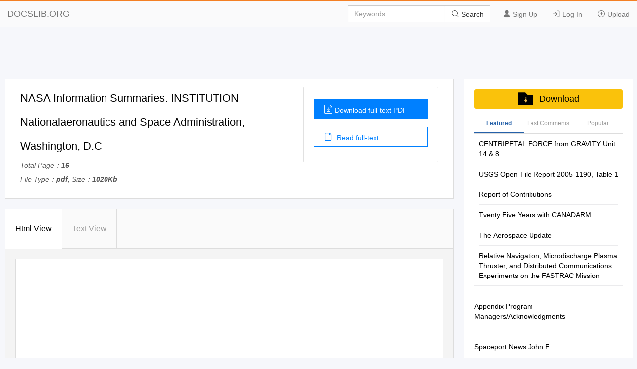

--- FILE ---
content_type: text/html; charset=utf-8
request_url: https://docslib.org/doc/8125794/nasa-information-summaries-institution-nationalaeronautics-and-space-administration-washington-d-c
body_size: 19236
content:
<!DOCTYPE html>
<html lang="en">
<head>
		<meta charset="utf-8">
		<meta content="IE=edge" http-equiv="X-UA-Compatible">
		<meta name="viewport" content="width=device-width, initial-scale=1.0" />
		<title>NASA Information Summaries. INSTITUTION Nationalaeronautics and Space Administration, Washington, D.C - DocsLib</title>
		<meta name="description" content="#44**,.4,0 ric0 AIM C\ 10 lkOr _ Association for Information and image Management sfi* 0 1100 Wayne Avenue. Suite 1100 -0v0T. Silver Spring, Maryland 20810 \.b">
		<link rel="shortcut icon" href="/favicon.ico">
		<meta name="robots" content="index, follow">
		<meta property="og:type" content="article">
		<meta property="og:title" content="NASA Information Summaries. INSTITUTION Nationalaeronautics and Space Administration, Washington, D.C">
		<meta property="og:description" content="#44**,.4,0 ric0 AIM C\ 10 lkOr _ Association for Information and image Management sfi* 0 1100 Wayne Avenue. Suite 1100 -0v0T. Silver Spring, Maryland 20810 \.b">
		<meta property="og:url" content="https://docslib.org/doc/8125794/nasa-information-summaries-institution-nationalaeronautics-and-space-administration-washington-d-c">
		<meta property="og:image" content="https://docslib.b-cdn.net/poster/5794/nasa-information-summaries-institution-nationalaeronautics-and-space-administration-washington-d-c-8125794.webp">
		<meta property="og:site_name" content="Docslib">
		<meta name="twitter:card" content="summary_large_image">
		<meta name="twitter:title" content="NASA Information Summaries. INSTITUTION Nationalaeronautics and Space Administration, Washington, D.C">
		<meta name="twitter:description" content="#44**,.4,0 ric0 AIM C\ 10 lkOr _ Association for Information and image Management sfi* 0 1100 Wayne Avenue. Suite 1100 -0v0T. Silver Spring, Maryland 20810 \.b">
		<meta name="twitter:image" content="https://docslib.b-cdn.net/poster/5794/nasa-information-summaries-institution-nationalaeronautics-and-space-administration-washington-d-c-8125794.webp">
		<meta name="twitter:image:src" content="https://docslib.org/images/og_image.png">
		<link rel="stylesheet" href="/css/common.css" />
		<link rel="stylesheet" href="/css/docview.css" />
		<link rel="stylesheet" href="/iconfont/iconfont.css" />
		<script async src="https://pagead2.googlesyndication.com/pagead/js/adsbygoogle.js?client=ca-pub-8519364510543070" crossorigin="anonymous"></script>
		<script src="https://cdnjs.cloudflare.com/ajax/libs/jquery/3.5.1/jquery.min.js"></script>
		<style>	.stl_02 {margin: -30px !important;}</style>
		<script>
			const h5Data = {
			h5Style:'<style>.stl_ sup { vertical-align: baseline; position: relative; top: -0.4em; } .stl_ sub { vertical-align: baseline; position: relative; top: 0.4em; } .stl_ a:link {text-decoration:none;} .stl_ a:visited {text-decoration:none;} @media screen and (min-device-pixel-ratio:0), (-webkit-min-device-pixel-ratio:0), (min--moz-device-pixel-ratio: 0) {.stl_view{ font-size:10em; transform:scale(0.1); -moz-transform:scale(0.1); -webkit-transform:scale(0.1); -moz-transform-origin:top left; -webkit-transform-origin:top left; } } .stl_layer { } .stl_grlink { position:relative;width:100%;height:100%;z-index:1000000; } .stl_01 { position: absolute; white-space: nowrap; } .stl_02 { font-size: 1em; line-height: 0.0em; width: 53.75em; height: 70.16666em; border-style: none; display: block; margin: 0em; } @supports(-ms-ime-align:auto) { .stl_02 {overflow: hidden;}} .stl_03 { position: relative; } .stl_04 { position: absolute; pointer-events: none; clip: rect(-0.096766em,53.79166em,70.20834em,-0.041667em); width: 100%; }</style>',
			h5Html: ' <div id="page_0" class="stl_ stl_02"> <div class="stl_03"> <img src="https://docslib.b-cdn.net/bgimg/5794/8125794-img_01.webp" alt="" class="stl_04" /> </div> </div> '
			};
		</script>
</head>
<body>
    <header>
        <div class="border-bm">
            <div class="navbar-header"> <a href="/">DOCSLIB.ORG</a> </div>
            <div class="navbar-right">
                <div class="nav-btn">
                    <ul>
                        <li> <a href="/profile/signup"> <i class="iconfont icon-yonghu"></i> Sign Up </a> </li>
                        <li> <a href="/profile/login"> <i class="iconfont icon-logindenglu"></i> Log In </a> </li>
                        <li> <a href="#"> <i class="iconfont icon-shangchuan-yuan-L"></i> Upload </a> </li>
                    </ul>
                </div>
                <form action="/search/" method="post">
                    <div class="input-group">
                        <input type="text" class="form-control" placeholder="Keywords" />
                        <div class="input-group-btn">
                            <button type="submit" class="btn btn-default" title=""> <i class="iconfont icon-sousuo i-color"></i> Search </button>
                        </div>
                    </div>
                </form>
            </div>
            <div class="nav-menu"> <i class="iconfont icon-caidan- size"></i> </div>
        </div>
        <div class="menu-list">
            <ul>
                <li> <a href="/profile/signup"> <i class="iconfont icon-yonghu"></i> Sign Up </a> </li>
                <li> <a href="/profile/login"> <i class="iconfont icon-logindenglu"></i> Log In </a> </li>
                <li> <a href="#"> <i class="iconfont icon-shangchuan-yuan-L"></i> Upload </a> </li>
            </ul>
        </div>
    </header>
    <script>$('head').append(h5Data.h5Style)</script>
<script>
	const screenWidth = window.innerWidth;
	if(screenWidth<860){
	const scale = (screenWidth-40)/860;
	const styleSheet = document.createElement('style');
	styleSheet.type = 'text/css';
	styleSheet.innerHTML = `.ft-box {height: calc(1000px * `+scale+`);}.stl_ {transform:scale(`+scale+`);transform-origin: left top;}`;
	document.head.appendChild(styleSheet);
	}
</script>
<main>
	<div class="content">
		<div class="row">
			<div class="adspace" id="adTopBanner"></div>
			<div class="rw-left rw-pd">
				<div class="header">
					<div class="header-section">
						<div class="header-detail">
							<h1>NASA Information Summaries. INSTITUTION Nationalaeronautics and Space Administration, Washington, D.C</h1>
							<div class="mt-1">
								<p>Total Page：<b>16</b></p>
								<p>File Type：<b>pdf</b>, Size：<b>1020Kb</b></p>
							</div>
						</div>
						<div class="header-aside">
							<div class="aside-flex">
								<div class="aside-btn">
									<a href="/download/8125794/nasa-information-summaries-institution-nationalaeronautics-and-space-administration-washington-d-c" class="btn-type" rel="nofollow">
										<i class="iconfont icon-wendangxiazai load-icon"></i>Download full-text PDF
									</a>
									<a href="javascript:;" class="btn-type1"><i class="iconfont icon-wendang load-icon"></i> Read full-text</a>
								</div>
							</div>
						</div>
					</div>
				</div>
				<div class="content-box" id="top">
					<div class="tag-head">
						<ul>
							<li class="tag-li">
								<a href="javascript:;" class="title-bt tag-active is-active" data-tab-target="describe">Html View </a>
							</li>
							<li class="tag-li">
								<a href="javascript:;" class="title-bt" data-tab-target="article">Text View</a>
							</li>
							<li class="active-bt"></li>
						</ul>
					</div>
					<div class="about-ul" id="htmlView">
						<div class="about-item about-active" data-tab-item="describe">
							<div class="header-abstract">
								<div class="ab-item">
									<div class="item-content">
										<div class="cont-font">
											<div class="ft-box" id="contents">
											</div>
													<script>
														$("#contents").html(h5Data.h5Html)
													</script>
											</div>
										</div>
									</div>
								</div>
							</div>
							<div class="about-item" data-tab-item="article">
								<div class="article-container">
									<div class="article-container-pd" id="loader"></div>
								</div>
								<div class="load-content flex-column-center">
									<p class="load-p load-more-bottom" id="loadMore">Load more</p>
									<p class="load-p" id="onLoadMore"><span id="surplus"></span></p>
									<p class="load-p" id="load-text"></p>
								</div>
								<div id="downTop">
									<div class="reader-tools-bar">
										<div class="tools flex-justify">
											<a href="javascript:void(0);" title="previous page"
											class="tools-prev flex-justify">
												<i class="iconfont icon-top-1-copy left"></i>
											</a>
											<input type="text" class="page-cur" value="1" /><span class="page-num">&nbsp; 107</span>
											<a href="javascript:void(0);" title="next page" class="tools-next flex-justify"><i class="iconfont icon-top-1-copy right"></i></a>
										</div>
										<div class="bar-download">
											<a href="javascript:;" id="copyLink"><i class="iconfont icon-lianjie i-size"></i> Copy Link</a>
										</div>
									</div>
								</div>
							</div>
						</div>
						<div class="pub-text" id="pubText">
							<div class="header-abstract">
								<div class="ab-item">
									<article>
									#44**,.4,0 ric0 AIM C\ 10 lkOr _ Association for Information and image Management sfi* 0 1100 Wayne Avenue. Suite 1100 -0v0T. Silver Spring, Maryland 20810 \.b 301/587-8202 Centimeter 11 12, 13 14 15 mma 1 2 10 Inches Ita Ng. --INA MANUFACTURED TO AIIM STANDARDS Oi BY APPLIED IMAGE, INC. DOCUNENT RESUME ED 326 378 &#39;SE AO&#39; 128 TITLE NASA Information Summaries. INSTITUTION _NationalAeronautics and Space Administration, Washington, D.C. PUB DiiTE 88 NOTE 124p.; Photographs and some small print may not reproduce Well. PUB TYPE Collected Works - Serials (022) JOURNAL CIT NASA Information Summaries; Jul, Aug, Dec 1986; Mar, May 1987; Jan, May 1988 EDRS PRICE MF01/PC05 Plus Postage. DESCRIPTORS *Aerospace Education; *Aerospace Technology; AstronomyvEarth Science; Instructional Materials; Reference Materials; Resource Materialsv Satellites (Aerospace); Science History;_ *Scientific and Technical Information; Secondary Education; *Secondary School Science; *Space Exploration; *Space Sciences IDENTIFIERS *National Aeronautics and Space Adminiatration LBSTRACT This document consists of 11 &quot;NASA Information Summar.Les&quot; grouped together: (1) &quot;Our Planets at a Glance&quot; (PMS-010); (2) &quot;Space Shuttle Mission Summary: 1985-1986&quot; (PMS-..005)1 (3) &quot;Astronaut Selection and Training&quot; (PMS-019)4 (4) &quot;Space Station&quot; (MS-068); (5) &quot;Materials Processing in Space&quot; (PMS-026); (6) &quot;Countdown!: NASA Launch Vehicles and Facilities&quot; (PMS-018); (7) &quot;What&#39;s-New in-NASA Aeronautics&quot; (PMS-027);(8) &quot;The-Early Years: Mercury to Apollo-.Soyuz&quot; (PMS-001-A); (9) &quot;Space Shuttle Mission Summary: 1981-1983&quot; (PMS-003-A); (10) &quot;Space Shuttle Mission Summary: 1984&quot; (PMS-004-A); and (11) &quot;NASA&#39;s Wind Tunnels.&quot; (1?MS-002). TheSe documents focus on the history, developments, and.equipment used in the U.S. space program as well as cooperative efforts with oth,.r countries from 1958 until 1988: (CW) ***************************1:******************************************* * Reproductions supplied by EDRS are the best that can be made * * from the original document. * xxxax*wxxxxx*Rxx**xxxx*****************xxxx********xxx*xxxxxxxxxxxxxx** - &quot;46$v1E..-- a NASA . National Aerorlaut,c,,,;in(: Spacu Acjnyl,!-;tratfpn a. MddiblAlini ..1. ANEW 1 PAS 010 (KSC) July 1986. Ouir Planets aglance . 4. 0 I s &quot;. 1, 4 5,4 5, 4 But thepast 20 years have been the golden-age_ Our Ptanets of planetary exPJoration. Advancements in,rocketry during the 1950s enabled.mapkind&#39;s Machine&amp;to At a Glance break the&#39;grirof Earth&#39;s gravity &#39;a-n&amp;trayelto the Moon and to other planets. From our watery worldwe have gazed upon the American expeditions have explored the-Moon, cosmic ocean for untold thousanAs ofyears. The our robot craft have landed o@ and reported from ancient astronomers observed points of light which thesurfaces Of Venus and Mars,our spacecraft appeared to wander among the stars. They caged have orbited and provided much informationabout these objects planets, which means wanderers, and Mars and -Venus, and haVe&#39;made close.rarigeobser- named them after great mythological deities. vations whiie flying past Mercury, Jupiter, Saturn Jupiter, king of the Roman gods; Mars, theRoman and Uranus.. god of war; Mercury, Messenger of-the _gods;Venus, These voyagers brought a quantum leap-inour the Roman god of love and beauty; and Saturn, knowledge and understanding of the solarSystem. father of Jupiter god of agriculture. Through:the electronic sight and other l&#39;sebses&quot;-of Science flourished during the European Renais- our automated probes, color and complexion sance. Fundamental physical laws governing hav,e been given to worlds that existed for,centuries planetary motiun were discovered and theorbits as fuziy disks-or indistinct Points of light.. of the planets around the Sunwere calculated. In Future historians will likely view these-pioneer- the 17th Century, astronomers pointeda new device ing flights to the planetsas one oUthe mOst called the telescope at the heavens and made remarkable human achievements of the20th startling new discoveries. Century. - NASA Planetary Exploration Spacecraft Mission Launch Date Arrival Date Status Manner 2 Venus, flyby 8114/62 12/14162 Mission complete, craft in solar orbit. Manner 4 Mars flyby 11/28/64 7/14/65 Mission complete...craft in solar orbit. Manner 5 Venus flyby 6/14/67 10/19/67 Mission complete, craft In solar orbit Manner 6 Mars flyby 2/24/69 7/31/69 Mission complete; craft in solar oibit. Manner 7 Mars flyby 3/27/69 8/5169 Mission -Complete, craft In solar orbit Mariner 9 Study Mars 5/30/71 11/16/71 from orbit Missiort complete,lnoperable remains in Martian orbit. Pioneer 10 Jupiter flyby 3/2/72 12/3/73 Primary mission comPlete, crft continues tZ; return hellospherlc - Information enroute tcward interstellar Space. Pioneer 11 Jupiter/Saturn .415/73 1212174 (JuPiter) flybys Primary mission complete, continuestor 9/1/79 (Saturn) return Information enroute luward interstelrat Space. Manner 1t, Venus/Mercury 11/3/73 . 2/5174 (Venus) Mission complete, craft In solar orbit. flybys 3/2hd/74 (Mercury) 9/21/74 (Mercury) 3116(75 (Mercury)., Viking 1 Unmanned 6/20175 7/19P6 orbit) Mission complete, craft remains on landing on Mars 7/20/76 (lender surface and in orbit:Ilpth lender and touchdown)&quot; Orbiter have ceased operation. Viking 2 Unmanned 919175 8/7/76(in orbit), landing on Mars Mission complete, craft remains on 9/3176 (lender- -stiff ace and In orbit. Both lender and touchdown) orbiter have ceased operation, Voyage- 1 Tour of Jupiter _ 915177 315179 (Jupiter) Primary mis$Ion complete. Craft 11/12160 (Saturn), . continues to return heljospheric- Information anroute toward Interstellar spaCe. Voyager 2 Tour of the 8120/77 7/9/79 Oupiter) Mission continues. Craft has surveyed outer planats. 8/25/81 (Saturn) three of four-planetaryfergett. Ori way to 1/24/86 tUranus/ Neptune. 1989 (Neptune) Pioneer Venus 1 Orbital studies 5/20/78 12/4/78 of Venus Orbiter c:intinues to return Images and &#39;data. Pioneer Venus 2 8/8/78 12/9178 Mission complete. Probes impacted, on surface. 2 Interplanetary Spacecraft NASA&#39;s space probes to the planets have come in many shapes -and sizes. While they are designed to fulfill sepa:P.te and specific mission objectives, the craft share much in common. -Each space probe has consisted of various scientific instruments selected for the mission, supported, by basic subsystems for electrical power, trajectory and orientation control, and for processing data and communicating with Earth. Electrical power is required to operate the spacecraft instruments and systems. NASA has used both solar energy from arrays of photovoltaic cells and small nuclear generators as power plants on its interplanetary probes. Rechargeable batteries are employed for backup and supple- mental power. Imagine that a craft has successfully journeyed millions of miles through space to fly only once neara planet, and its cameras and other sensing instruments are pointed the wrong Way as it zooms past the target! To help prevent this from happening, a subsystem of small thrusters is used to control interplanetary spacecraft. The thrusters are linked with devices which maintain a fix on selected stars. Just as the Earth&#39;s early seafarers used the starslii navigate the oceans, spacecraft use stars to keep their bearings in space. With the subsystem locked.onto &quot;fixed&quot; points of reference, &#39; flight controllers can keep scientific instruments An Atlas Centaur rocket hfts away from its Cape Canaveral pointed at the target body and a spacecraft&#39;s launch pad carrying the Mariner 6 space probe. &#39;communications antennas pointed toward Earth. To ensure that a space probe encounters- a planet at the planned distance and on the proper trajectory, another major subsystem- makes course corrections after the spacecraft is enroute. During the first decade of planetary flights, NASA spacecraft were dispatched. to scan the other inner planetsMercury, Venusrand Mars. These worlds, and our own, are known as the terrestrial planets because of their similarity to Earth&#39;s -rocky zomposition. R,r these early reconnaissance missions, NASA employed a highly successful series of spacecraft called Mariners. Their flights helped shape the planning of later missions. Between 1962 and 1973, seven Mariner missions were successful. Three Mariner attemptsthe first, third and eighthfailed All of the Mariner spacecraft used solar panels as their primt-ry power source. The first and the final versions of the spacecraft had two wings covered with photovoltaic cells. Other Mariner space probes were equipped with four solar panels extending from their octagonal bodies. The Voyager 1 probe to the outer planets awaits final laucch Spacecraft in the senes ranged from under 500 preparations at Kennedy Space Center. pounds (Mariner 2 Venus probe) to more that. 2,000 po,.nds (Mariner 9 orbiter). Their basic 3 design, however, remained quite similar through-&#39; out the program. The-Mariner-5 Venus probe, for &#39;example, had originally been a backup spacecraft for the Mariner 4 Mars-flyby, The Mariner 10 spacecraft sent to Venus and Mercury used com- ponents left over from the Mariner 9 Mars orbiter program . In 1972, NASA opened the second decade of planetary exploration with the launch of a jupiter probe. Interest was shifting to the outer-planets,. giant balls of dense gas quitedifferent from the terrestrial worlds we had surveyed. Four spacecrafttwo Pioneers and two Voyagerswere.sent to tour the outer regions of our sole. &#39;system. They will eventually become the first human artifacts to travel to distant stars. Because they are traveling &#39;even farther from the Sun, the outer planet probes operate 6n nuclear- generated electric power. While probing new territory beyond Pie asteroid. -belt, NASA de:eloped highly specialized space craft to revisit our neighbors Mars and Venus. Twin Viking landers evolved from the junar Sur- veyor program. The Mars laaters Were equipped to serve as biology laboratories, -seismic and weather stations. Two advanced orbiters deScendents of the Mariner craftwere sent to study Martian features from above. The Pioneer Venus orbiter, a drum-shaped spacecraft, was equipped with a radar instrument that &quot;sees&quot; through the.plariet&#39;s dense cloud s cover-to study-surface.
									</article>
								</div>

								</div>
							</div>
						</div>
				<section class="recommend">
					<div class="panel-box">
						<div class="panel-success">
							<div class="panel-heading">
								<div class="panel-flex">
									<div class="panel-left">
										Recommended publications
									</div>
								</div>
							</div>
							<div class="panel-body">
								<ul class="panel-body-ul-flex">
											<li class="panel-item">
												<div class="panel-item-left">
													<img src="https://docslib.b-cdn.net/cover/5849/centripetal-force-from-gravity-unit-14-8-55849.webp" alt="CENTRIPETAL FORCE from GRAVITY Unit 14 &amp; 8" width="200">
												</div>
											<div class="panel-item-right">
												<h3 >
													<a href="/doc/55849/centripetal-force-from-gravity-unit-14-8" title="CENTRIPETAL FORCE from GRAVITY Unit 14 & 8" class="text-overflow-clamp2">
														CENTRIPETAL FORCE from GRAVITY Unit 14 & 8</a>
												</h3>
												<div class="panel-item-right-p text-overflow-clamp7">CENTRIPETAL FORCE FROM GRAVITY Unit 14 &amp; 8 Dr. John P. Cise, Professor of Physics, Austin Com. College, Austin , Tx. <a href="/cdn-cgi/l/email-protection" class="__cf_email__" data-cfemail="563c26353f253316372325223f38353578333223">[email&#160;protected]</a> &amp; New York Times November 7, 2017 by Richard Goldstein. Dedicated to all the American Apollo Astronauts in 1960s &amp; 1970s. -------------------------------------------------------------------------------------------------------------------------------------------------------------- Richard Gordon, Astronaut Who Reached for Moon (1969)and Very Nearly Made It, Dies at 88 INTRODUCTION: Gordon commanded the command module Yankee Clipper from 60 miles above moon surface in 1969. The other 2 Apollo Astronauts went to Lunar surface in lunar lander. The radius of moon is 1079 miles. Gordon did 45 orbits of moon over 89 hrs. (3.7 days). Gravity provides centripetal force. G m M/R2 = m v2/R , v = Rω = 2π R/T, thus Solving for M = [4π2/6.67 X 10-11](R3/T2) , Kepler’s 3rd. Law. Richard Gordon, center, with Charles Conrad, left, QUESTIONS: (a) Find R from center of moon?, (b)Find period T of lunar and Alan Bean, aboard the U.S.S. Hornet, an aircraft orbit?, (c) Find mass of moon? See below for Hints and Answers. carrier, after their spacecraft splashed down. Richard Gordon, who undertook what became a harrowing and abortive spacewalk in a 1966 NASA mission, then orbited the moon three years later, but never achieved his dream of walking on the lunar surface, died on Monday at his home in San Marcos, Calif., near San Diego. He was 88. His death was confirmed by NASA. Mr. Gordon piloted the command module ((Yankee Clipper ))during its orbit of the moon in November 1969 while Mr.</div>
											</div>
										</li>
											<li class="panel-item">
												<div class="panel-item-left">
													<img src="https://docslib.b-cdn.net/cover/8750/usgs-open-file-report-2005-1190-table-1-128750.webp" alt="USGS Open-File Report 2005-1190, Table 1" width="200">
												</div>
											<div class="panel-item-right">
												<h3 >
													<a href="/doc/128750/usgs-open-file-report-2005-1190-table-1" title="USGS Open-File Report 2005-1190, Table 1" class="text-overflow-clamp2">
														USGS Open-File Report 2005-1190, Table 1</a>
												</h3>
												<div class="panel-item-right-p text-overflow-clamp7">TABLE 1 GEOLOGIC FIELD-TRAINING OF NASA ASTRONAUTS BETWEEN JANUARY 1963 AND NOVEMBER 1972 The following is a year-by-year listing of the astronaut geologic field training trips planned and led by personnel from the U.S. Geological Survey’s Branches of Astrogeology and Surface Planetary Exploration, in collaboration with the Geology Group at the Manned Spacecraft Center, Houston, Texas at the request of NASA between January 1963 and November 1972. Regional geologic experts from the U.S. Geological Survey and other governmental organizations and universities s also played vital roles in these exercises. [The early training (between 1963 and 1967) involved a rather large contingent of astronauts from NASA groups 1, 2, and 3. For another listing of the astronaut geologic training trips and exercises, including all attending and the general purposed of the exercise, the reader is referred to the following website containing a contribution by William Phinney (Phinney, book submitted to NASA/JSC; also http://www.hq.nasa.gov/office/pao/History/alsj/ap-geotrips.pdf).] 1963 16-18 January 1963: Meteor Crater and San Francisco Volcanic Field near Flagstaff, Arizona (9 astronauts). Among the nine astronaut trainees in Flagstaff for that initial astronaut geologic training exercise was Neil Armstrong--who would become the first man to step foot on the Moon during the historic Apollo 11 mission in July 1969! The other astronauts present included Frank Borman (Apollo 8), Charles &quot;Pete&quot; Conrad (Apollo 12), James Lovell (Apollo 8 and the near-tragic Apollo 13), James McDivitt, Elliot See (killed later in a plane crash), Thomas Stafford (Apollo 10), Edward White (later killed in the tragic Apollo 1 fire at Cape Canaveral), and John Young (Apollo 16).</div>
											</div>
										</li>
											<li class="panel-item">
												<div class="panel-item-left">
													<img src="https://docslib.b-cdn.net/cover/3535/report-of-contributions-243535.webp" alt="Report of Contributions" width="200">
												</div>
											<div class="panel-item-right">
												<h3 >
													<a href="/doc/243535/report-of-contributions" title="Report of Contributions" class="text-overflow-clamp2">
														Report of Contributions</a>
												</h3>
												<div class="panel-item-right-p text-overflow-clamp7">Open Source CubeSat Workshop 2019 Report of Contributions https://new.satnogs.org/e/3 Open Source Cub … / Report of Contributions An Open Source Implementation o … Contribution ID: 1 Type: Talk An Open Source Implementation of the CCSDS SLE Services in Python Monday, 14 October 2019 09:30 (20 minutes) An Open Source Implementation of the CCSDS SLE Services in Python Milenko Starcik (1), Fabian Burger (1), Artur Scholz (1, 2), Tiago Nogueira (1) (1) VisionSpace Technologies GmbH (2) LibreCube Initiative The Open Source CubeSat community is currently lacking the capability to use existing radio amateur ground-station networks to transfer live data to the end users / mission control centres. SatNOGS, the biggest network of the kind, provides services for archiving and offline distribution of telemetry data. At the moment, an operator using the SatNOGS network is not able to receive telemetry in real-time and make use of the station uplink chain, when available, for direct com- manding. We believe that the community could benefit considerably from services that provide real-time monitoring and control over a distributed ground-station network. As a first step to address the current limitations we introduce in this contribution a newfreeand open source implementation of the CCSDS Space Link Extension (SLE) services in Python. The SLE standard, used by all major space agencies, is one of the most adopted CCSDS standards and is key to enable the inter-agency utilisation of ground-station networks like the Deep Space Network. Additionally, it is supported by most, if not all, private ground-station operators. SLE services have proven reliable, and can be used even for missions, like most CubeSats, that do not adhere to the CCSDS telemetry and telecommand frame and packet formats.</div>
											</div>
										</li>
											<li class="panel-item">
												<div class="panel-item-left">
													<img src="https://docslib.b-cdn.net/cover/8521/tventy-five-years-with-canadarm-248521.webp" alt="Tventy Five Years with CANADARM" width="200">
												</div>
											<div class="panel-item-right">
												<h3 >
													<a href="/doc/248521/tventy-five-years-with-canadarm" title="Tventy Five Years with CANADARM" class="text-overflow-clamp2">
														Tventy Five Years with CANADARM</a>
												</h3>
												<div class="panel-item-right-p text-overflow-clamp7">Canada celebrates Tventy ﬁve years with CANADARM -Canada’s ticket to the Space Shuttle and ISS Human participation is necessary in order to build large constructions in Like a space – that is a fact, to put it mildly human arm - but without the use of the right tools it will be impossible. With nerves When the plans for a shuttle of copper wiring, system ﬁrst were introduced, a bones of graphite manipulator system was introduced as ﬁbre, and electric a necessity, a robotic arm that could motors for muscles, deploy and retrieve space hardware Canadarm is like from the payload bay of the shuttle. the human arm. It Canadian industrial companies has rotating joints: accepted the challenge, and the two at the shoulder, manipulator system, Canadarm, made one at the elbow its space debut in November, 1981. and three at the The design and building of the Shuttle wrist. At 15 metres Remote Manipulator System also and weighing less marked the beginning of Canada’s than 480 kilograms, close collaboration with NASA in Canadarm can manned space ﬂight. lift over 30,000 But the development did not kilograms in the stop there. A similar system for the weightlessness of Canadarm2 gives Canadian scientists space station was developed, and in space-or the mass of a fully loaded access to the Station’s laboratory April 2001, Space Shuttle Endeavour bus, using less electricity than a facilities to conduct experiments. delivered a package that was Canada’s teakettle. It also entitles key contribution to the International The brain of “In fact, the Station could Canada to send the system is a an astronaut to Space Station, the Canadarm 2.</div>
											</div>
										</li>
											<li class="panel-item">
												<div class="panel-item-left">
													<img src="https://docslib.b-cdn.net/cover/0431/the-aerospace-update-270431.webp" alt="The Aerospace Update" width="200">
												</div>
											<div class="panel-item-right">
												<h3 >
													<a href="/doc/270431/the-aerospace-update" title="The Aerospace Update" class="text-overflow-clamp2">
														The Aerospace Update</a>
												</h3>
												<div class="panel-item-right-p text-overflow-clamp7">The Aerospace Update Dec. 28, 2017 Top 2017 Space Images Video Credit: NASA SpaceX Concludes 2017 With Fourth Iridium Next launch SpaceX closed out its most successful year to date Dec. 22nd with the launch of 10 satellites for mobile satellite services operator Iridium, notching a personal best of 18 launches in a single year. The Falcon 9 mission, which took off from Vandenberg Air Force Base in California at 8:27 p.m. Eastern in an instantaneous launch window, was the fourth of eight missions for Iridium, carrying the McLean, Virginia- based operator’s second generation satellites, called Iridium Next. In what now is considered a rarity, SpaceX opted not to recover the rocket’s first stage, instead letting the booster fall into the Pacific Ocean. Video Credit: SpaceX Source: Caleb Henry @ SpaceNews.com Zenit Rocket Launches AngoSat-1 but Ground Control Loses Contact A Russian-Ukrainian Zenit rocket was launched on Tuesday, December 26th, with the aim of delivering into orbit Angola’s first satellite, known as AngoSat-1. However, it appears that contact with the spacecraft was lost after its deployment into orbit. The booster lifted off from Site 45/1 at the Baikonur Cosmodrome in Kazakhstan. Tuesday’s launch marked the first Zenit flight in more than two years when it orbited the Elektro-L № 2 weather satellite for Roscosmos. The rocket returned to flight despite fears that the Russian-Ukrainian conflict, which started in 2014, would kill any joint efforts between these two countries. Video courtesy of SciNews Source: Tomasz Nowakowski @ SpaceFlightInsider.com Land Imaging Satellite Launched for Chinese Military A land imaging satellite soared to a 300-mile-high perch above Earth Saturday, Dec 23rd after lifting off on top of a Long March 2D rocket from the Jiuquan space base in the Gobi Desert, joining a similar military reconnaissance craft launched earlier this month in the same type of orbit.</div>
											</div>
										</li>
											<li class="panel-item">
												<div class="panel-item-left">
													<img src="https://docslib.b-cdn.net/cover/1304/relative-navigation-microdischarge-plasma-thruster-and-distributed-communications-experiments-on-the-fastrac-mission-281304.webp" alt="Relative Navigation, Microdischarge Plasma Thruster, and Distributed Communications Experiments on the FASTRAC Mission" width="200">
												</div>
											<div class="panel-item-right">
												<h3 >
													<a href="/doc/281304/relative-navigation-microdischarge-plasma-thruster-and-distributed-communications-experiments-on-the-fastrac-mission" title="Relative Navigation, Microdischarge Plasma Thruster, and Distributed Communications Experiments on the FASTRAC Mission" class="text-overflow-clamp2">
														Relative Navigation, Microdischarge Plasma Thruster, and Distributed Communications Experiments on the FASTRAC Mission</a>
												</h3>
												<div class="panel-item-right-p text-overflow-clamp7">SSC03-XI-04 Relative Navigation, Microdischarge Plasma Thruster, and Distributed Communications Experiments on the FASTRAC Mission G. Holt, S. Stewart, J. Mauldin, T. Campbell, P. Eckho&#174;, H. Elmasri, B. Evans M. Garg, J. Greenbaum, M. Linford, M. Poole, E. G. Lightsey, L. L. Raja The University of Texas at Austin Department of Aerospace Engineering and Engineering Mechanics 1 University Station, C0600, Austin, TX 78712 Tel: (512)471-7593, <a href="/cdn-cgi/l/email-protection" class="__cf_email__" data-cfemail="54232323142323237a35317a2120312c35277a313021">[email&#160;protected]</a> T. Ebinuma Surrey Space Centre, University of Surrey Guildford, Surrey GU2 7XH, UK Tel: +44 (0)1483 683882, <a href="/cdn-cgi/l/email-protection" class="__cf_email__" data-cfemail="33471d56515a5d465e52734040475f1d505c1d4658">[email&#160;protected]</a> Abstract. Enabling technologies for nanosatellite formations will be demonstrated under the Formation Autonomy Spacecraft with Thrust, Relnav, Attitude, and Crosslink (FASTRAC) program. Two ﬂight-ready nanosatellites will be designed, fabricated, integrated, and tested during the two year design period. Three speci&#175;c new and innovative technologies which will be demonstrated during the mission are Relative Navigation, Plasma Microthrusters, and Distributed Communications. A sensor set consisting of Global Positioning System (GPS) receiver, magnetometer, and MEMS Inertial Measurement Unit (IMU) will be used to determine position and coarse attitude. Using a radio crosslink, the two satellites will exchange state vector information and perform sub-meter level accuracy relative navigation. Each satellite will also contain a Microdischarge Plasma Thruster (MPT) developed at UT-Austin. This innovative device is capable of generating low-thrust, high-e&#177;ciency propulsion at low power levels using microdischarge plasmas. The ability of the MPT to extend the life of the orbit will be determined by monitoring the orbit decay rates of the two vehicles as well as the MEMS IMU.</div>
											</div>
										</li>
											<li class="panel-item">
												<div class="panel-item-left">
													<img src="https://docslib.b-cdn.net/cover/6192/space-shuttle-firsts-366192.webp" alt="Space Shuttle Firsts" width="200">
												</div>
											<div class="panel-item-right">
												<h3 >
													<a href="/doc/366192/space-shuttle-firsts" title="Space Shuttle Firsts" class="text-overflow-clamp2">
														Space Shuttle Firsts</a>
												</h3>
												<div class="panel-item-right-p text-overflow-clamp7">National Aeronautics and Space Administration 25th Anniversary United States Space Shuttle Firsts  Foreword This summary of the United States Space Shuttle Program firsts was compiled from various reference publications available in the Kennedy Space Center Library Archives. Researched and prepared by: Barbara E. Green Kennedy Space Center Library Archives Kennedy Space Center, Florida 32899 phone: (321) 867-2407   Space Shuttle Events Space Shuttle Events 06/18/1977 04/12/1981 Enterprise STS-1 (Columbia) CREW: • First 747/carrier flight of the Space Shuttle orbiter. J. Young, R. Crippen 08/12/1977 • First flight of Space Transportation System (STS) reusable space vehicle which provided the first successful retrieval of Enterprise the Solid Rocket Boosters (SRB). CREW: • First airplane-like landing of a craft returning from orbit. F. Haise Jr., G. Fullerton • First time solid-propellant rockets were used to launch a crewed spacecraft. • First crew assisted free flight of a Space Shuttle. View of the UTC Freedom returning to Port Canaveral with the solid rocket boosters (SRB). [NASA/KSC Digital - Archives] Fred Haise and Gordon Fullerton the crew of the flight. 11/12/1981 12/05-16/1977 [NASA/JSC Digital] STS-2 (Columbia) N/A CREW: J. Engle, R. Truly • First reported successful conclusion for the open sea test on shuttle retrieval performed at Port Everglades, • First re-use of a crew assisted space vehicle. Florida. 05/01/1979 Enterprise • First time the complete Space Shuttle configuration was assembled in the VAB and transported to Launch Complex 39A. Launch view of Columbia for the STS- mission, 02/20/1981 Shuttle orbiter Enterprise Rollout to Complex 9 April , 98 [NASA/KSC Digital - Archives] STS-1 (Columbia) [NASA/KSC Digital - Archives] • First Flight Readiness Firing (FRF) of shuttle main engines.</div>
											</div>
										</li>
											<li class="panel-item">
												<div class="panel-item-left">
													<img src="https://docslib.b-cdn.net/cover/2766/the-turtle-club-372766.webp" alt="The Turtle Club" width="200">
												</div>
											<div class="panel-item-right">
												<h3 >
													<a href="/doc/372766/the-turtle-club" title="The Turtle Club" class="text-overflow-clamp2">
														The Turtle Club</a>
												</h3>
												<div class="panel-item-right-p text-overflow-clamp7">The Turtle Club The Turtle Club was dreamed up by test pilots during WWII, the Interstellar Association of Turtles believes that you never get anywhere in life without sticking your neck out. When asked,” Are you a Turtle?” Shepard leads you must answer with the password in full no matter the Corvette how embarassing or inappropriate the timing is, or and Astronaut you forfeit a beverage of their choice. parade, Coca Beach, FL. To become a part of the time honored tradition, you must be 18 years of age or older and be approved by the Imperial Potentate or High Potentate. Memebership cards will be individually signed by Wally Schirra and Schirra rides his Sigma 7 Ed Buckbee. A limited number of memberships are Mercury available. Apply today by filling out the order form spacecraft. below or by visiting www.apogee.com and follow the prompts to be a card carrying member of the Turtle Club! A portion of the monies raised by the Turtle Club Membership Drive will be donated to the Astronaut Scholarship Foundation and Space Camp Scholarships. Turtle Club co-founder Shepard, High Potentate Buckbee and Imeperial Potentate and co-founder Schirra enjoy a gotcha! Order your copy today of The Real Space Cowboys along with your Turtle Club Membership _______________________________________________ Name _______________________________________________ Address _______________________________________________ _______________________________________________ City ___________________________ __________________ State Zip _______________________________________________ email ______________________ _____ __________________ Phone Age Birthdate You must be 18 years of age or older to become a member of the Turtle Club. __ No. of books @ $23.95 ______ Available Spring 2005 __ No.</div>
											</div>
										</li>
											<li class="panel-item">
												<div class="panel-item-left">
													<img src="https://docslib.b-cdn.net/cover/8688/the-newsletter-of-the-barnard-seyfert-astronomical-society-438688.webp" alt="The Newsletter of the Barnard-Seyfert Astronomical Society" width="200">
												</div>
											<div class="panel-item-right">
												<h3 >
													<a href="/doc/438688/the-newsletter-of-the-barnard-seyfert-astronomical-society" title="The Newsletter of the Barnard-Seyfert Astronomical Society" class="text-overflow-clamp2">
														The Newsletter of the Barnard-Seyfert Astronomical Society</a>
												</h3>
												<div class="panel-item-right-p text-overflow-clamp7">June TheECLIPSE 2020 The Newsletter of the Barnard-Seyfert Astronomical Society From the President It’s been another long, strange month. Lots of things have been happening that aren’t in the Next Membership Meeting: realm of astronomy and I have been distracted by Stay tuned to the BSAS Google Group it all. As you know, we haven’t had a meeting in a or Night Sky Network email for couple of months, and I am really starting to miss information about future meetings. the meetings. It is nice to get out of the house and socialize with people that share a common interest. Hopefully this month is the month that we can come together as a group and get back into a new normal routine. Watch for emails and Facebook updates regarding the monthly meeting. Last month did have a big space event with the In this Issue: launch of the SpaceX Crew Dragon capsule to the Happy Birthday Pete Conrad ISS late in the month. It marks a return to U.S. byRobinByrne 3 spaceflight and NASA working with private corporations to get astronauts into space. I hope Summer Triangle Corner: Vega you had a chance to watch the launch on TV or by David Prosper and VivianWhite 8 the Internet, it was very exciting to see. I have not been around long enough to remember the Apollo BSAS Board Minutes launch days, but it did bring back memories of the May6,2020 10 shuttle launches for me. I hope this gets America excited about space travel again and brings back Membership Information 13 talk of getting people to the moon.</div>
											</div>
										</li>
											<li class="panel-item">
												<div class="panel-item-left">
													<img src="https://docslib.b-cdn.net/cover/5771/general-disclaimer-one-or-more-of-the-following-statements-may-affect-this-document-445771.webp" alt="General Disclaimer One Or More of the Following Statements May Affect This Document" width="200">
												</div>
											<div class="panel-item-right">
												<h3 >
													<a href="/doc/445771/general-disclaimer-one-or-more-of-the-following-statements-may-affect-this-document" title="General Disclaimer One Or More of the Following Statements May Affect This Document" class="text-overflow-clamp2">
														General Disclaimer One Or More of the Following Statements May Affect This Document</a>
												</h3>
												<div class="panel-item-right-p text-overflow-clamp7">General Disclaimer One or more of the Following Statements may affect this Document This document has been reproduced from the best copy furnished by the organizational source. It is being released in the interest of making available as much information as possible. This document may contain data, which exceeds the sheet parameters. It was furnished in this condition by the organizational source and is the best copy available. This document may contain tone-on-tone or color graphs, charts and/or pictures, which have been reproduced in black and white. This document is paginated as submitted by the original source. Portions of this document are not fully legible due to the historical nature of some of the material. However, it is the best reproduction available from the original submission. Produced by the NASA Center for Aerospace Information (CASI) QR It^ &#39;; 1 J-1 L J OF POOR QUALITY NASA 0C j ,. National Aeronautics and Space Administration MsslonR port STS-4 Test Mission Simulates Operational Flight— ^,t 415 76&#187;le President Terms Success &quot;Golden Spike&quot; in Space I &lt; J ^^, 98^ ^1 I N&#39; &quot;(NASA-Try - t14dob) STS-4 TEST missiub N83-1003 STS-4 insignia. SIMULATES UPERATIUNAL FLIGdT: :RESIDENT TEGhS SUCCESS GULDEb SeiKE IN SPACE (National Aerona ut icS and Space Juc1dS A3xittistratioL) 4 p HC AU2/1F A01 CSCL 22A 63116 3552b Completion of Columbia fourth and final teF&#39;&#39;light Emphasizing that the Shuttle arnj its crew are now achieved precisely what NASA engineers and technicians ready for scheduled, on-time duty, they traveled 3 million had in mind. Its on-time launch, near-flawless completion miles and arrived back on Earth on America&#39;s 206th of all assigned tasks, and perfect landing ushered in a birthday—to celebrate t&#39;ie occasion with the President and new era in the nation&#39;s exploration of space--a fully an estimated half million of their fellow Americans at operational, reusable spacecraft now set to begin its lob in Edwards plus a world-wide TV audience.</div>
											</div>
										</li>
											<li class="panel-item">
												<div class="panel-item-left">
													<img src="https://docslib.b-cdn.net/cover/5250/commercial-orbital-transportation-services-575250.webp" alt="Commercial Orbital Transportation Services" width="200">
												</div>
											<div class="panel-item-right">
												<h3 >
													<a href="/doc/575250/commercial-orbital-transportation-services" title="Commercial Orbital Transportation Services" class="text-overflow-clamp2">
														Commercial Orbital Transportation Services</a>
												</h3>
												<div class="panel-item-right-p text-overflow-clamp7">National Aeronautics and Space Administration Commercial Orbital Transportation Services A New Era in Spaceflight NASA/SP-2014-617 Commercial Orbital Transportation Services A New Era in Spaceflight On the cover: Background photo: The terminator—the line separating the sunlit side of Earth from the side in darkness—marks the changeover between day and night on the ground. By establishing government-industry partnerships, the Commercial Orbital Transportation Services (COTS) program marked a change from the traditional way NASA had worked. Inset photos, right: The COTS program supported two U.S. companies in their efforts to design and build transportation systems to carry cargo to low-Earth orbit. (Top photo—Credit: SpaceX) SpaceX launched its Falcon 9 rocket on May 22, 2012, from Cape Canaveral, Florida. (Second photo) Three days later, the company successfully completed the mission that sent its Dragon spacecraft to the Station. (Third photo—Credit: NASA/Bill Ingalls) Orbital Sciences Corp. sent its Antares rocket on its test flight on April 21, 2013, from a new launchpad on Virginia’s eastern shore. Later that year, the second Antares lifted off with Orbital’s cargo capsule, (Fourth photo) the Cygnus, that berthed with the ISS on September 29, 2013. Both companies successfully proved the capability to deliver cargo to the International Space Station by U.S. commercial companies and began a new era of spaceflight. ISS photo, center left: Benefiting from the success of the partnerships is the International Space Station, pictured as seen by the last Space Shuttle crew that visited the orbiting laboratory (July 19, 2011). More photos of the ISS are featured on the first pages of each chapter.</div>
											</div>
										</li>
											<li class="panel-item">
												<div class="panel-item-left">
													<img src="https://docslib.b-cdn.net/cover/0943/john-f-kennedy-space-center-850943.webp" alt="John F. Kennedy Space Center" width="200">
												</div>
											<div class="panel-item-right">
												<h3 >
													<a href="/doc/850943/john-f-kennedy-space-center" title="John F. Kennedy Space Center" class="text-overflow-clamp2">
														John F. Kennedy Space Center</a>
												</h3>
												<div class="panel-item-right-p text-overflow-clamp7">1 . :- /G .. .. &#39;-1 ,.. 1- &amp; 5 .\&quot;T!-! LJ~,.&quot;, - -,-,c JOHN F. KENNEDY &#39;, , .,,. ,- r-/ ;7 7,-,- ;\-, - [J&#39;.?:? ,t:!, ;+$, , , , 1-1-,&gt; .irI,,,,r I ! - ? /;i?(. ,7! ; ., -, -?-I ,:-. ... 8 -, , .. &#39;&#39;,:I&gt; !r,5, SPACE CENTER , , .&gt;. r-, - -- Tp:c:,r, ,!- &#39; :u kc - - &amp;te -- - 12rr!2L,D //I, ,Jp - - -- - - _ Lb:, N(, A St~mmaryof MAJOR NASA LAUNCHINGS Eastern Test Range Western Test Range (ETR) (WTR) October 1, 1958 - Septeniber 30, 1968 Historical and Library Services Branch John F. Kennedy Space Center &quot;ational Aeronautics and Space Administration l&lt;ennecly Space Center, Florida October 1968 GP 381 September 30, 1968 (Rev. January 27, 1969) SATCIEN S.I!STC)RY DCCCIivlENT University uf A!;b:,rno Rr=-?rrh Zn~tituta Histcry of Sciecce &amp; Technc;oGy Group ERR4TA SHEET GP 381, &quot;A Strmmary of Major MSA Zaunchings, Eastern Test Range and Western Test Range,&#39;&quot; dated September 30, 1968, was considered to be accurate ag of the date of publication. Hmever, additianal research has brought to light new informetion on the official mission designations for Project Apollo. Therefore, in the interest of accuracy it was believed necessary ta issue revfsed pages, rather than wait until the next complete revision of the publiatlion to correct the errors. Holders of copies of thia brochure ate requested to remove and destroy the existing pages 81, 82, 83, and 84, and insert the attached revised pages 81, 82, 83, 84, 8U, and 84B in theh place. William A. Lackyer, 3r. PROJECT MOLL0 (FLIGHTS AND TESTS) (continued) Launch NASA Name -Date Vehicle -Code Sitelpad Remarks/Results ORBITAL (lnaMANNED) 5 Jul 66 Uprated SA-203 ETR Unmanned flight to test launch vehicle Saturn 1 3 7B second (S-IVB) stage and instrment (IU) , which reflected Saturn V con- figuration.</div>
											</div>
										</li>
								</ul>
							</div>
						</div>
					</div>
				</section>
			</div>
			<div class="rw-right rw-pd" id="side-right">
				<aside class="side" id="side-list">
					<div class="side-download">
						<a href="/download/8125794/nasa-information-summaries-institution-nationalaeronautics-and-space-administration-washington-d-c" class="side-load-a flex-justify" title="Download">
							<i class="icon-load"></i>
							<span>Download</span>
						</a>
					</div>
					<div class="side-tag">
						<ul class="side-tag-ul">
							<li><a href="javascript:;" data-tab-target="featured" class="active">Featured</a></li>
							<li><a href="javascript:;" data-tab-target="last" class="">Last Commenis</a> </li>
							<li><a href="javascript:;" data-tab-target="popular" class="">Popular</a></li>
						</ul>
						<div class="tab-items">
							<div class="tab-item active" data-tab-item="featured">
								<ul>
												<li><a href="/doc/55849/centripetal-force-from-gravity-unit-14-8" class="text-overflow-clamp3">CENTRIPETAL FORCE from GRAVITY Unit 14 & 8</a></li>
												<li><a href="/doc/128750/usgs-open-file-report-2005-1190-table-1" class="text-overflow-clamp3">USGS Open-File Report 2005-1190, Table 1</a></li>
												<li><a href="/doc/243535/report-of-contributions" class="text-overflow-clamp3">Report of Contributions</a></li>
												<li><a href="/doc/248521/tventy-five-years-with-canadarm" class="text-overflow-clamp3">Tventy Five Years with CANADARM</a></li>
												<li><a href="/doc/270431/the-aerospace-update" class="text-overflow-clamp3">The Aerospace Update</a></li>
												<li><a href="/doc/281304/relative-navigation-microdischarge-plasma-thruster-and-distributed-communications-experiments-on-the-fastrac-mission" class="text-overflow-clamp3">Relative Navigation, Microdischarge Plasma Thruster, and Distributed Communications Experiments on the FASTRAC Mission</a></li>
								</ul>
							</div>
							<div class="tab-item" data-tab-item="last">
								<ul>
												<li><a href="/doc/366192/space-shuttle-firsts" class="text-overflow-clamp3">Space Shuttle Firsts</a></li>
												<li><a href="/doc/372766/the-turtle-club" class="text-overflow-clamp3">The Turtle Club</a></li>
												<li><a href="/doc/438688/the-newsletter-of-the-barnard-seyfert-astronomical-society" class="text-overflow-clamp3">The Newsletter of the Barnard-Seyfert Astronomical Society</a></li>
												<li><a href="/doc/445771/general-disclaimer-one-or-more-of-the-following-statements-may-affect-this-document" class="text-overflow-clamp3">General Disclaimer One Or More of the Following Statements May Affect This Document</a></li>
												<li><a href="/doc/542994/colonel-gordon-cooper-us-air-force-leroy-gordon" class="text-overflow-clamp3">Colonel Gordon Cooper, US Air Force Leroy Gordon</a></li>
												<li><a href="/doc/575250/commercial-orbital-transportation-services" class="text-overflow-clamp3">Commercial Orbital Transportation Services</a></li>
								</ul>
							</div>
							<div class="tab-item" data-tab-item="popular">
								<ul>
												<li><a href="/doc/664088/original-space-art-purpose" class="text-overflow-clamp3">Original Space Art Purpose</a></li>
												<li><a href="/doc/822338/celebrate-apollo" class="text-overflow-clamp3">Celebrate Apollo</a></li>
												<li><a href="/doc/850943/john-f-kennedy-space-center" class="text-overflow-clamp3">John F. Kennedy Space Center</a></li>
												<li><a href="/doc/913937/bruce-mccandless-ii-58-usn-ret" class="text-overflow-clamp3">BRUCE Mccandless II '58, USN (RET.)</a></li>
												<li><a href="/doc/920458/international-space-station-basics-components-of-the" class="text-overflow-clamp3">International Space Station Basics Components of The</a></li>
												<li><a href="/doc/923889/gemini-6-press" class="text-overflow-clamp3">Gemini 6 Press</a></li>
								</ul>
							</div>
						</div>
					</div>
					<div class="adspace">
						<ins class="adsbygoogle" style="display:block" data-ad-client="ca-pub-8519364510543070" data-ad-slot="2167091933" data-ad-format="auto"></ins>
						<script data-cfasync="false" src="/cdn-cgi/scripts/5c5dd728/cloudflare-static/email-decode.min.js"></script><script>(adsbygoogle = window.adsbygoogle || []).push({});</script>
					</div>
					<div class="side-message">
						<ul>
										<li>
										
											<div class="message-rg">
												<a class="text-overflow-clamp3" href="/doc/978384/appendix-program-managers-acknowledgments">Appendix Program Managers/Acknowledgments</a>
											</div>
										</li>
										<li>
										
											<div class="message-rg">
												<a class="text-overflow-clamp3" href="/doc/1007739/spaceport-news-john-f">Spaceport News John F</a>
											</div>
										</li>
										<li>
										
											<div class="message-rg">
												<a class="text-overflow-clamp3" href="/doc/1126544/1985-twenty-second-space-congress-program">1985 Twenty-Second Space Congress Program</a>
											</div>
										</li>
						</ul>
					</div>
				</aside>
			</div>
		</div>
	</div>
</main>
<script>
	var totalPage = 107;
	var dId = 8125794;
	var docId = '98fe1cd243aac239dfd13203f570f711';
</script>

<script src="/js/article.js"></script>
    <footer>
        <div class="container-fluid">
            <a href="#Top" data-toggle="tooltip" data-original-title="TO TOP"> <i class="iconfont icon-top-1-copy"></i> </a> <br />
            <br />
            <span>© 2024 Docslib.org&nbsp;&nbsp;&nbsp;&nbsp;</span><span><a href="/help/feedback">Feedback</a></span>
        </div>
    </footer>
    <script>
        $(".nav-menu").click(function () {
            $(".menu-list").toggle();
        });
    </script>
    <script>
        var sc_project = 11552861;
        var sc_invisible = 1;
        var sc_security = "b956b151";
    </script>
    <script src="https://www.statcounter.com/counter/counter.js" async></script>
<script defer src="https://static.cloudflareinsights.com/beacon.min.js/vcd15cbe7772f49c399c6a5babf22c1241717689176015" integrity="sha512-ZpsOmlRQV6y907TI0dKBHq9Md29nnaEIPlkf84rnaERnq6zvWvPUqr2ft8M1aS28oN72PdrCzSjY4U6VaAw1EQ==" data-cf-beacon='{"version":"2024.11.0","token":"903d40d8b1eb42319ceee4c8db289d79","r":1,"server_timing":{"name":{"cfCacheStatus":true,"cfEdge":true,"cfExtPri":true,"cfL4":true,"cfOrigin":true,"cfSpeedBrain":true},"location_startswith":null}}' crossorigin="anonymous"></script>
</body>
</html>

--- FILE ---
content_type: text/html; charset=utf-8
request_url: https://www.google.com/recaptcha/api2/aframe
body_size: 269
content:
<!DOCTYPE HTML><html><head><meta http-equiv="content-type" content="text/html; charset=UTF-8"></head><body><script nonce="lLj290LCrzV_q6bJukIOkQ">/** Anti-fraud and anti-abuse applications only. See google.com/recaptcha */ try{var clients={'sodar':'https://pagead2.googlesyndication.com/pagead/sodar?'};window.addEventListener("message",function(a){try{if(a.source===window.parent){var b=JSON.parse(a.data);var c=clients[b['id']];if(c){var d=document.createElement('img');d.src=c+b['params']+'&rc='+(localStorage.getItem("rc::a")?sessionStorage.getItem("rc::b"):"");window.document.body.appendChild(d);sessionStorage.setItem("rc::e",parseInt(sessionStorage.getItem("rc::e")||0)+1);localStorage.setItem("rc::h",'1768730599505');}}}catch(b){}});window.parent.postMessage("_grecaptcha_ready", "*");}catch(b){}</script></body></html>